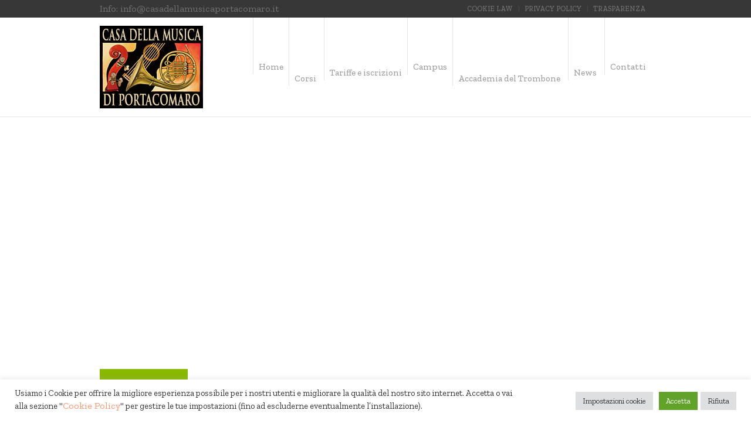

--- FILE ---
content_type: text/html; charset=UTF-8
request_url: https://www.casadellamusicaportacomaro.it/index.php/category/senza-categoria/
body_size: 60491
content:
<!DOCTYPE html>
<html lang="it-IT" prefix="og: http://ogp.me/ns#" class="cmsmasters_html">
<head>
<meta charset="UTF-8" />
<meta name="viewport" content="width=device-width, initial-scale=1, maximum-scale=1" />
<meta name="format-detection" content="telephone=no" />
<link rel="profile" href="http://gmpg.org/xfn/11" />
<link rel="pingback" href="https://www.casadellamusicaportacomaro.it/xmlrpc.php" />
<title>Senza categoria Archivi - Casa della Musica di Portacomaro</title>

<!-- This site is optimized with the Yoast SEO plugin v8.0 - https://yoast.com/wordpress/plugins/seo/ -->
<link rel="canonical" href="https://www.casadellamusicaportacomaro.it/index.php/category/senza-categoria/" />
<meta property="og:locale" content="it_IT" />
<meta property="og:type" content="object" />
<meta property="og:title" content="Senza categoria Archivi - Casa della Musica di Portacomaro" />
<meta property="og:url" content="https://www.casadellamusicaportacomaro.it/index.php/category/senza-categoria/" />
<meta property="og:site_name" content="Casa della Musica di Portacomaro" />
<meta name="twitter:card" content="summary_large_image" />
<meta name="twitter:title" content="Senza categoria Archivi - Casa della Musica di Portacomaro" />
<!-- / Yoast SEO plugin. -->

<link rel='dns-prefetch' href='//fonts.googleapis.com' />
<link rel='dns-prefetch' href='//s.w.org' />
<link rel="alternate" type="application/rss+xml" title="Casa della Musica di Portacomaro &raquo; Feed" href="https://www.casadellamusicaportacomaro.it/index.php/feed/" />
<link rel="alternate" type="application/rss+xml" title="Casa della Musica di Portacomaro &raquo; Feed dei commenti" href="https://www.casadellamusicaportacomaro.it/index.php/comments/feed/" />
<link rel="alternate" type="text/calendar" title="Casa della Musica di Portacomaro &raquo; iCal Feed" href="https://www.casadellamusicaportacomaro.it/index.php/eventi/?ical=1" />
<link rel="alternate" type="application/rss+xml" title="Casa della Musica di Portacomaro &raquo; Senza categoria Feed della categoria" href="https://www.casadellamusicaportacomaro.it/index.php/category/senza-categoria/feed/" />
		<script type="text/javascript">
			window._wpemojiSettings = {"baseUrl":"https:\/\/s.w.org\/images\/core\/emoji\/11\/72x72\/","ext":".png","svgUrl":"https:\/\/s.w.org\/images\/core\/emoji\/11\/svg\/","svgExt":".svg","source":{"concatemoji":"https:\/\/www.casadellamusicaportacomaro.it\/wp-includes\/js\/wp-emoji-release.min.js?ver=4.9.8"}};
			!function(a,b,c){function d(a,b){var c=String.fromCharCode;l.clearRect(0,0,k.width,k.height),l.fillText(c.apply(this,a),0,0);var d=k.toDataURL();l.clearRect(0,0,k.width,k.height),l.fillText(c.apply(this,b),0,0);var e=k.toDataURL();return d===e}function e(a){var b;if(!l||!l.fillText)return!1;switch(l.textBaseline="top",l.font="600 32px Arial",a){case"flag":return!(b=d([55356,56826,55356,56819],[55356,56826,8203,55356,56819]))&&(b=d([55356,57332,56128,56423,56128,56418,56128,56421,56128,56430,56128,56423,56128,56447],[55356,57332,8203,56128,56423,8203,56128,56418,8203,56128,56421,8203,56128,56430,8203,56128,56423,8203,56128,56447]),!b);case"emoji":return b=d([55358,56760,9792,65039],[55358,56760,8203,9792,65039]),!b}return!1}function f(a){var c=b.createElement("script");c.src=a,c.defer=c.type="text/javascript",b.getElementsByTagName("head")[0].appendChild(c)}var g,h,i,j,k=b.createElement("canvas"),l=k.getContext&&k.getContext("2d");for(j=Array("flag","emoji"),c.supports={everything:!0,everythingExceptFlag:!0},i=0;i<j.length;i++)c.supports[j[i]]=e(j[i]),c.supports.everything=c.supports.everything&&c.supports[j[i]],"flag"!==j[i]&&(c.supports.everythingExceptFlag=c.supports.everythingExceptFlag&&c.supports[j[i]]);c.supports.everythingExceptFlag=c.supports.everythingExceptFlag&&!c.supports.flag,c.DOMReady=!1,c.readyCallback=function(){c.DOMReady=!0},c.supports.everything||(h=function(){c.readyCallback()},b.addEventListener?(b.addEventListener("DOMContentLoaded",h,!1),a.addEventListener("load",h,!1)):(a.attachEvent("onload",h),b.attachEvent("onreadystatechange",function(){"complete"===b.readyState&&c.readyCallback()})),g=c.source||{},g.concatemoji?f(g.concatemoji):g.wpemoji&&g.twemoji&&(f(g.twemoji),f(g.wpemoji)))}(window,document,window._wpemojiSettings);
		</script>
		<style type="text/css">
img.wp-smiley,
img.emoji {
	display: inline !important;
	border: none !important;
	box-shadow: none !important;
	height: 1em !important;
	width: 1em !important;
	margin: 0 .07em !important;
	vertical-align: -0.1em !important;
	background: none !important;
	padding: 0 !important;
}
</style>
<link rel='stylesheet' id='layerslider-css'  href='https://www.casadellamusicaportacomaro.it/wp-content/plugins/LayerSlider/static/layerslider/css/layerslider.css?ver=6.7.6' type='text/css' media='all' />
<link rel='stylesheet' id='contact-form-7-css'  href='https://www.casadellamusicaportacomaro.it/wp-content/plugins/contact-form-7/includes/css/styles.css?ver=5.0.3' type='text/css' media='all' />
<link rel='stylesheet' id='cookie-law-info-css'  href='https://www.casadellamusicaportacomaro.it/wp-content/plugins/cookie-law-info/public/css/cookie-law-info-public.css?ver=2.1.2' type='text/css' media='all' />
<link rel='stylesheet' id='cookie-law-info-gdpr-css'  href='https://www.casadellamusicaportacomaro.it/wp-content/plugins/cookie-law-info/public/css/cookie-law-info-gdpr.css?ver=2.1.2' type='text/css' media='all' />
<link rel='stylesheet' id='sb_instagram_styles-css'  href='https://www.casadellamusicaportacomaro.it/wp-content/plugins/instagram-feed/css/sb-instagram.min.css?ver=1.9.1' type='text/css' media='all' />
<link rel='stylesheet' id='rs-plugin-settings-css'  href='https://www.casadellamusicaportacomaro.it/wp-content/plugins/revslider/public/assets/css/settings.css?ver=5.4.7.4' type='text/css' media='all' />
<style id='rs-plugin-settings-inline-css' type='text/css'>
#rs-demo-id {}
</style>
<link rel='stylesheet' id='solfeggio-theme-style-css'  href='https://www.casadellamusicaportacomaro.it/wp-content/themes/solfeggio/style.css?ver=1.0.0' type='text/css' media='screen, print' />
<link rel='stylesheet' id='solfeggio-style-css'  href='https://www.casadellamusicaportacomaro.it/wp-content/themes/solfeggio/theme-framework/theme-style/css/style.css?ver=1.0.0' type='text/css' media='screen, print' />
<style id='solfeggio-style-inline-css' type='text/css'>

	.header_mid .header_mid_inner .logo_wrap {
		width : 176px;
	}

	.header_mid_inner .logo .logo_retina {
		width : 305px;
		max-width : 305px;
	}


			.headline_outer {
				background-image:url(http://demo.solfeggio.cmsmasters.net/wp-content/themes/solfeggio/theme-vars/theme-style/img/heading.jpg);
				background-repeat:no-repeat;
				background-position:bottom center;
				background-attachment:scroll;
				background-size:cover;
			}
			
		.headline_aligner, 
		.cmsmasters_breadcrumbs_aligner {
			min-height:330px;
		}
		

	.header_top {
		height : 30px;
	}
	
	.header_mid {
		height : 170px;
	}
	
	.header_bot {
		height : 76px;
	}
	
	#page.cmsmasters_heading_after_header #middle, 
	#page.cmsmasters_heading_under_header #middle .headline .headline_outer {
		padding-top : 170px;
	}
	
	#page.cmsmasters_heading_after_header.enable_header_top #middle, 
	#page.cmsmasters_heading_under_header.enable_header_top #middle .headline .headline_outer {
		padding-top : 200px;
	}
	
	#page.cmsmasters_heading_after_header.enable_header_bottom #middle, 
	#page.cmsmasters_heading_under_header.enable_header_bottom #middle .headline .headline_outer {
		padding-top : 246px;
	}
	
	#page.cmsmasters_heading_after_header.enable_header_top.enable_header_bottom #middle, 
	#page.cmsmasters_heading_under_header.enable_header_top.enable_header_bottom #middle .headline .headline_outer {
		padding-top : 276px;
	}
	
	.mid_nav > li:nth-child(3n) {
		height : 63.53%;
	}
	
	.mid_nav > li:nth-child(3n+1) {
		height : 57.65%;
	}
	
	.mid_nav > li:nth-child(3n+2) {
		height : 69.41%;
	}
	
	.mid_nav > li:nth-child(3n):hover {
		height : 66.47%;
	}
	
	.mid_nav > li:nth-child(3n+1):hover {
		height : 60.59%;
	}
	
	.mid_nav > li:nth-child(3n+2):hover {
		height : 72.35%;
	}
	
	.header_mid_scroll .mid_nav > li:nth-child(3n),
	.header_mid_scroll .mid_nav > li:nth-child(3n+1),
	.header_mid_scroll .mid_nav > li:nth-child(3n+2) {
		height : 61.47%;
	}
	
	@media only screen and (max-width: 1024px) {
		.header_top,
		.header_mid,
		.header_bot {
			height : auto;
		}
		
		.header_mid .header_mid_inner > div {
			height : 170px;
		}
		
		.header_bot .header_bot_inner > div {
			height : 76px;
		}
		
		#page.cmsmasters_heading_after_header #middle, 
		#page.cmsmasters_heading_under_header #middle .headline .headline_outer, 
		#page.cmsmasters_heading_after_header.enable_header_top #middle, 
		#page.cmsmasters_heading_under_header.enable_header_top #middle .headline .headline_outer, 
		#page.cmsmasters_heading_after_header.enable_header_bottom #middle, 
		#page.cmsmasters_heading_under_header.enable_header_bottom #middle .headline .headline_outer, 
		#page.cmsmasters_heading_after_header.enable_header_top.enable_header_bottom #middle, 
		#page.cmsmasters_heading_under_header.enable_header_top.enable_header_bottom #middle .headline .headline_outer {
			padding-top : 0 !important;
		}
	}
	
	@media only screen and (max-width: 768px) {
		.header_mid .header_mid_inner > div, 
		.header_bot .header_bot_inner > div {
			height:auto;
		}
	}

</style>
<link rel='stylesheet' id='solfeggio-adaptive-css'  href='https://www.casadellamusicaportacomaro.it/wp-content/themes/solfeggio/theme-framework/theme-style/css/adaptive.css?ver=1.0.0' type='text/css' media='screen, print' />
<link rel='stylesheet' id='solfeggio-retina-css'  href='https://www.casadellamusicaportacomaro.it/wp-content/themes/solfeggio/theme-framework/theme-style/css/retina.css?ver=1.0.0' type='text/css' media='screen' />
<link rel='stylesheet' id='solfeggio-icons-css'  href='https://www.casadellamusicaportacomaro.it/wp-content/themes/solfeggio/css/fontello.css?ver=1.0.0' type='text/css' media='screen' />
<link rel='stylesheet' id='solfeggio-icons-custom-css'  href='https://www.casadellamusicaportacomaro.it/wp-content/themes/solfeggio/theme-vars/theme-style/css/fontello-custom.css?ver=1.0.0' type='text/css' media='screen' />
<link rel='stylesheet' id='animate-css'  href='https://www.casadellamusicaportacomaro.it/wp-content/themes/solfeggio/css/animate.css?ver=1.0.0' type='text/css' media='screen' />
<link rel='stylesheet' id='ilightbox-css'  href='https://www.casadellamusicaportacomaro.it/wp-content/themes/solfeggio/css/ilightbox.css?ver=2.2.0' type='text/css' media='screen' />
<link rel='stylesheet' id='ilightbox-skin-dark-css'  href='https://www.casadellamusicaportacomaro.it/wp-content/themes/solfeggio/css/ilightbox-skins/dark-skin.css?ver=2.2.0' type='text/css' media='screen' />
<link rel='stylesheet' id='solfeggio-fonts-schemes-css'  href='https://www.casadellamusicaportacomaro.it/wp-content/uploads/cmsmasters_styles/solfeggio.css?ver=1.0.0' type='text/css' media='screen' />
<link rel='stylesheet' id='google-fonts-css'  href='//fonts.googleapis.com/css?family=Source+Sans+Pro%3A300%2C300italic%2C400%2C400italic%2C700%2C700italic%2C900%2C900italic%7CZilla+Slab%3A400%2C400i%2C500%2C500i%2C600%2C600i%2C700%2C700i&#038;ver=4.9.8' type='text/css' media='all' />
<link rel='stylesheet' id='solfeggio-theme-vars-style-css'  href='https://www.casadellamusicaportacomaro.it/wp-content/themes/solfeggio/theme-vars/theme-style/css/vars-style.css?ver=1.0.0' type='text/css' media='screen, print' />
<link rel='stylesheet' id='solfeggio-tribe-events-style-css'  href='https://www.casadellamusicaportacomaro.it/wp-content/themes/solfeggio/tribe-events/cmsmasters-framework/theme-style/css/plugin-style.css?ver=1.0.0' type='text/css' media='screen' />
<link rel='stylesheet' id='solfeggio-tribe-events-adaptive-css'  href='https://www.casadellamusicaportacomaro.it/wp-content/themes/solfeggio/tribe-events/cmsmasters-framework/theme-style/css/plugin-adaptive.css?ver=1.0.0' type='text/css' media='screen' />
<link rel='stylesheet' id='solfeggio-child-style-css'  href='https://www.casadellamusicaportacomaro.it/wp-content/themes/solfeggio-child/style.css?ver=1.0.0' type='text/css' media='screen, print' />
<script type='text/javascript'>
/* <![CDATA[ */
var LS_Meta = {"v":"6.7.6"};
/* ]]> */
</script>
<script type='text/javascript' src='https://www.casadellamusicaportacomaro.it/wp-content/plugins/LayerSlider/static/layerslider/js/greensock.js?ver=1.19.0'></script>
<script type='text/javascript' src='https://www.casadellamusicaportacomaro.it/wp-includes/js/jquery/jquery.js?ver=1.12.4'></script>
<script type='text/javascript' src='https://www.casadellamusicaportacomaro.it/wp-includes/js/jquery/jquery-migrate.min.js?ver=1.4.1'></script>
<script type='text/javascript' src='https://www.casadellamusicaportacomaro.it/wp-content/plugins/LayerSlider/static/layerslider/js/layerslider.kreaturamedia.jquery.js?ver=6.7.6'></script>
<script type='text/javascript' src='https://www.casadellamusicaportacomaro.it/wp-content/plugins/LayerSlider/static/layerslider/js/layerslider.transitions.js?ver=6.7.6'></script>
<script type='text/javascript'>
/* <![CDATA[ */
var Cli_Data = {"nn_cookie_ids":[],"cookielist":[],"non_necessary_cookies":[],"ccpaEnabled":"","ccpaRegionBased":"","ccpaBarEnabled":"","strictlyEnabled":["necessary","obligatoire"],"ccpaType":"gdpr","js_blocking":"1","custom_integration":"","triggerDomRefresh":"","secure_cookies":""};
var cli_cookiebar_settings = {"animate_speed_hide":"500","animate_speed_show":"500","background":"#FFF","border":"#b1a6a6c2","border_on":"","button_1_button_colour":"#61a229","button_1_button_hover":"#4e8221","button_1_link_colour":"#fff","button_1_as_button":"1","button_1_new_win":"","button_2_button_colour":"#333","button_2_button_hover":"#292929","button_2_link_colour":"#444","button_2_as_button":"","button_2_hidebar":"","button_3_button_colour":"#dedfe0","button_3_button_hover":"#b2b2b3","button_3_link_colour":"#333333","button_3_as_button":"1","button_3_new_win":"","button_4_button_colour":"#dedfe0","button_4_button_hover":"#b2b2b3","button_4_link_colour":"#333333","button_4_as_button":"1","button_7_button_colour":"#61a229","button_7_button_hover":"#4e8221","button_7_link_colour":"#fff","button_7_as_button":"1","button_7_new_win":"","font_family":"inherit","header_fix":"","notify_animate_hide":"1","notify_animate_show":"","notify_div_id":"#cookie-law-info-bar","notify_position_horizontal":"right","notify_position_vertical":"bottom","scroll_close":"","scroll_close_reload":"","accept_close_reload":"","reject_close_reload":"","showagain_tab":"","showagain_background":"#fff","showagain_border":"#000","showagain_div_id":"#cookie-law-info-again","showagain_x_position":"100px","text":"#333333","show_once_yn":"","show_once":"10000","logging_on":"","as_popup":"","popup_overlay":"1","bar_heading_text":"","cookie_bar_as":"banner","popup_showagain_position":"bottom-right","widget_position":"left"};
var log_object = {"ajax_url":"https:\/\/www.casadellamusicaportacomaro.it\/wp-admin\/admin-ajax.php"};
/* ]]> */
</script>
<script type='text/javascript' src='https://www.casadellamusicaportacomaro.it/wp-content/plugins/cookie-law-info/public/js/cookie-law-info-public.js?ver=2.1.2'></script>
<script type='text/javascript' src='https://www.casadellamusicaportacomaro.it/wp-content/plugins/revslider/public/assets/js/jquery.themepunch.tools.min.js?ver=5.4.7.4'></script>
<script type='text/javascript' src='https://www.casadellamusicaportacomaro.it/wp-content/plugins/revslider/public/assets/js/jquery.themepunch.revolution.min.js?ver=5.4.7.4'></script>
<script type='text/javascript' src='https://www.casadellamusicaportacomaro.it/wp-content/themes/solfeggio/js/debounced-resize.min.js?ver=1.0.0'></script>
<script type='text/javascript' src='https://www.casadellamusicaportacomaro.it/wp-content/themes/solfeggio/js/modernizr.min.js?ver=1.0.0'></script>
<script type='text/javascript' src='https://www.casadellamusicaportacomaro.it/wp-content/themes/solfeggio/js/respond.min.js?ver=1.0.0'></script>
<script type='text/javascript' src='https://www.casadellamusicaportacomaro.it/wp-content/themes/solfeggio/js/jquery.iLightBox.min.js?ver=2.2.0'></script>
<meta name="generator" content="Powered by LayerSlider 6.7.6 - Multi-Purpose, Responsive, Parallax, Mobile-Friendly Slider Plugin for WordPress." />
<!-- LayerSlider updates and docs at: https://layerslider.kreaturamedia.com -->
<link rel='https://api.w.org/' href='https://www.casadellamusicaportacomaro.it/index.php/wp-json/' />
<link rel="EditURI" type="application/rsd+xml" title="RSD" href="https://www.casadellamusicaportacomaro.it/xmlrpc.php?rsd" />
<link rel="wlwmanifest" type="application/wlwmanifest+xml" href="https://www.casadellamusicaportacomaro.it/wp-includes/wlwmanifest.xml" /> 
<meta name="generator" content="WordPress 4.9.8" />
<script type="text/javascript"> 

/**  all layers have to be in this global array - in further process each map will have something like vectorM[map_ol3js_n][layer_n] */
var vectorM = [[]];


/** put translations from PHP/mo to JavaScript */
var translations = [];

/** global GET-Parameters */
var HTTP_GET_VARS = [];

</script><!-- OSM plugin V6.0.3: did not add geo meta tags. --> 
<meta name="tec-api-version" content="v1"><meta name="tec-api-origin" content="https://www.casadellamusicaportacomaro.it"><link rel="https://theeventscalendar.com/" href="https://www.casadellamusicaportacomaro.it/index.php/wp-json/tribe/events/v1/" /><meta name="generator" content="Powered by Slider Revolution 5.4.7.4 - responsive, Mobile-Friendly Slider Plugin for WordPress with comfortable drag and drop interface." />
<link rel="icon" href="https://www.casadellamusicaportacomaro.it/wp-content/uploads/2018/08/cropped-Logo-512x512-32x32.png" sizes="32x32" />
<link rel="icon" href="https://www.casadellamusicaportacomaro.it/wp-content/uploads/2018/08/cropped-Logo-512x512-192x192.png" sizes="192x192" />
<link rel="apple-touch-icon-precomposed" href="https://www.casadellamusicaportacomaro.it/wp-content/uploads/2018/08/cropped-Logo-512x512-180x180.png" />
<meta name="msapplication-TileImage" content="https://www.casadellamusicaportacomaro.it/wp-content/uploads/2018/08/cropped-Logo-512x512-270x270.png" />
<script type="text/javascript">function setREVStartSize(e){									
						try{ e.c=jQuery(e.c);var i=jQuery(window).width(),t=9999,r=0,n=0,l=0,f=0,s=0,h=0;
							if(e.responsiveLevels&&(jQuery.each(e.responsiveLevels,function(e,f){f>i&&(t=r=f,l=e),i>f&&f>r&&(r=f,n=e)}),t>r&&(l=n)),f=e.gridheight[l]||e.gridheight[0]||e.gridheight,s=e.gridwidth[l]||e.gridwidth[0]||e.gridwidth,h=i/s,h=h>1?1:h,f=Math.round(h*f),"fullscreen"==e.sliderLayout){var u=(e.c.width(),jQuery(window).height());if(void 0!=e.fullScreenOffsetContainer){var c=e.fullScreenOffsetContainer.split(",");if (c) jQuery.each(c,function(e,i){u=jQuery(i).length>0?u-jQuery(i).outerHeight(!0):u}),e.fullScreenOffset.split("%").length>1&&void 0!=e.fullScreenOffset&&e.fullScreenOffset.length>0?u-=jQuery(window).height()*parseInt(e.fullScreenOffset,0)/100:void 0!=e.fullScreenOffset&&e.fullScreenOffset.length>0&&(u-=parseInt(e.fullScreenOffset,0))}f=u}else void 0!=e.minHeight&&f<e.minHeight&&(f=e.minHeight);e.c.closest(".rev_slider_wrapper").css({height:f})					
						}catch(d){console.log("Failure at Presize of Slider:"+d)}						
					};</script>
		<style type="text/css" id="wp-custom-css">
			.comment-respond {
    display: none;
}		</style>
	</head>
<body class="archive category category-senza-categoria category-1 tribe-no-js">


<!--  Start Page  -->
<div id="page" class="chrome_only cmsmasters_liquid fixed_header enable_header_top cmsmasters_heading_after_header hfeed site">

<!--  Start Main  -->
<div id="main">

<!--  Start Header  -->
<header id="header">
	<div class="header_top" data-height="30"><div class="header_top_outer"><div class="header_top_inner"><div class="top_nav_wrap"><a class="responsive_top_nav cmsmasters_theme_icon_resp_nav" href="javascript:void(0)"><span></span></a><nav><div class="menu-top-line-navigation-container"><ul id="top_line_nav" class="top_line_nav"><li id="menu-item-14515" class="menu-item menu-item-type-post_type menu-item-object-page menu-item-14515"><a href="https://www.casadellamusicaportacomaro.it/index.php/cookie-law/"><span class="nav_item_wrap">Cookie Law</span></a></li>
<li id="menu-item-14516" class="menu-item menu-item-type-post_type menu-item-object-page menu-item-14516"><a href="https://www.casadellamusicaportacomaro.it/index.php/privacy-policy-2/"><span class="nav_item_wrap">Privacy Policy</span></a></li>
<li id="menu-item-14957" class="menu-item menu-item-type-post_type menu-item-object-page menu-item-14957"><a href="https://www.casadellamusicaportacomaro.it/index.php/trasparenza/"><span class="nav_item_wrap">Trasparenza</span></a></li>
</ul></div></nav></div><div class="header_top_meta"><div class="meta_wrap">Info: <a href="mailto:info@casadellamusicaportacomaro.it">info@casadellamusicaportacomaro.it</a></div></div></div></div><div class="header_top_but closed"><span class="cmsmasters_theme_icon_slide_bottom"></span></div></div><div class="header_mid" data-height="170"><div class="header_mid_outer"><div class="header_mid_inner"><div class="logo_wrap"><a href="https://www.casadellamusicaportacomaro.it/" title="Casa della Musica di Portacomaro" class="logo">
	<img src="https://www.casadellamusicaportacomaro.it/wp-content/uploads/2018/08/Logo-176.jpg" alt="Casa della Musica di Portacomaro" /><img class="logo_retina" src="https://www.casadellamusicaportacomaro.it/wp-content/uploads/2018/08/Logo-610.jpg" alt="Casa della Musica di Portacomaro" width="305" height="244" /></a>
</div><div class="mid_search_resp_btn_wrap"><div class="resp_mid_nav_wrap"><div class="resp_mid_nav_outer"><a class="responsive_nav resp_mid_nav cmsmasters_theme_icon_resp_nav" href="javascript:void(0)"><span></span></a></div></div></div><!--  Start Navigation  --><div class="mid_nav_wrap"><nav><div class="menu-main-menu-container"><ul id="navigation" class="mid_nav navigation"><li id="menu-item-14059" class="menu-item menu-item-type-post_type menu-item-object-page menu-item-home menu-item-14059 menu-item-depth-0"><a href="https://www.casadellamusicaportacomaro.it/"><span class="nav_item_wrap"><span class="nav_title">Home</span></span></a></li>
<li id="menu-item-14255" class="menu-item menu-item-type-post_type menu-item-object-page menu-item-has-children menu-item-14255 menu-item-depth-0"><a href="https://www.casadellamusicaportacomaro.it/index.php/corsi-2/"><span class="nav_item_wrap"><span class="nav_title">Corsi</span></span></a>
<ul class="sub-menu">
	<li id="menu-item-15078" class="menu-item menu-item-type-post_type menu-item-object-page menu-item-15078 menu-item-depth-1"><a href="https://www.casadellamusicaportacomaro.it/index.php/corsi-2/"><span class="nav_item_wrap"><span class="nav_title">Corsi individuali</span></span></a>	</li>
	<li id="menu-item-15644" class="menu-item menu-item-type-post_type menu-item-object-page menu-item-15644 menu-item-depth-1"><a href="https://www.casadellamusicaportacomaro.it/index.php/attivita-dinsieme-2/"><span class="nav_item_wrap"><span class="nav_title">Attività d&#8217;insieme</span></span></a>	</li>
	<li id="menu-item-14289" class="menu-item menu-item-type-post_type menu-item-object-page menu-item-14289 menu-item-depth-1"><a href="https://www.casadellamusicaportacomaro.it/index.php/insegnanti/"><span class="nav_item_wrap"><span class="nav_title">Insegnanti</span></span></a>	</li>
</ul>
</li>
<li id="menu-item-15504" class="menu-item menu-item-type-post_type menu-item-object-page menu-item-15504 menu-item-depth-0"><a href="https://www.casadellamusicaportacomaro.it/index.php/tariffe-e-iscrizioni/"><span class="nav_item_wrap"><span class="nav_title">Tariffe e iscrizioni</span></span></a></li>
<li id="menu-item-15151" class="menu-item menu-item-type-post_type menu-item-object-page menu-item-15151 menu-item-depth-0"><a href="https://www.casadellamusicaportacomaro.it/index.php/campus-musicale-estivo/"><span class="nav_item_wrap"><span class="nav_title">Campus</span></span></a></li>
<li id="menu-item-14620" class="menu-item menu-item-type-custom menu-item-object-custom menu-item-has-children menu-item-14620 menu-item-depth-0"><a href="http://www.casadellamusicaportacomaro.it/index.php/class/accademia-europea-del-trombone/"><span class="nav_item_wrap"><span class="nav_title">Accademia del Trombone</span></span></a>
<ul class="sub-menu">
	<li id="menu-item-15359" class="menu-item menu-item-type-post_type menu-item-object-page menu-item-has-children menu-item-15359 menu-item-depth-1"><a href="https://www.casadellamusicaportacomaro.it/index.php/trombone-festival-programma/"><span class="nav_item_wrap"><span class="nav_title">Festival</span></span></a>
	<ul class="sub-menu">
		<li id="menu-item-15360" class="menu-item menu-item-type-post_type menu-item-object-page menu-item-15360 menu-item-depth-subitem"><a href="https://www.casadellamusicaportacomaro.it/index.php/trombone-festival-programma/"><span class="nav_item_wrap"><span class="nav_title">Programma</span></span></a>		</li>
		<li id="menu-item-15366" class="menu-item menu-item-type-post_type menu-item-object-page menu-item-15366 menu-item-depth-subitem"><a href="https://www.casadellamusicaportacomaro.it/index.php/trombone-festival-artisti/"><span class="nav_item_wrap"><span class="nav_title">Artisti</span></span></a>		</li>
		<li id="menu-item-15340" class="menu-item menu-item-type-post_type menu-item-object-page menu-item-15340 menu-item-depth-subitem"><a href="https://www.casadellamusicaportacomaro.it/index.php/trombone-festival/"><span class="nav_item_wrap"><span class="nav_title">Iscrizioni</span></span></a>		</li>
	</ul>
	</li>
</ul>
</li>
<li id="menu-item-14537" class="menu-item menu-item-type-post_type menu-item-object-page menu-item-has-children menu-item-14537 menu-item-depth-0"><a href="https://www.casadellamusicaportacomaro.it/index.php/news/"><span class="nav_item_wrap"><span class="nav_title">News</span></span></a>
<ul class="sub-menu">
	<li id="menu-item-15079" class="menu-item menu-item-type-post_type menu-item-object-page menu-item-15079 menu-item-depth-1"><a href="https://www.casadellamusicaportacomaro.it/index.php/news/"><span class="nav_item_wrap"><span class="nav_title">News</span></span></a>	</li>
	<li id="menu-item-14019" class="menu-item menu-item-type-custom menu-item-object-custom menu-item-14019 menu-item-depth-1"><a href="http://www.casadellamusicaportacomaro.it/index.php/eventi"><span class="nav_item_wrap"><span class="nav_title">Eventi</span></span></a>	</li>
</ul>
</li>
<li id="menu-item-14390" class="menu-item menu-item-type-post_type menu-item-object-page menu-item-14390 menu-item-depth-0"><a href="https://www.casadellamusicaportacomaro.it/index.php/contatti/"><span class="nav_item_wrap"><span class="nav_title">Contatti</span></span></a></li>
</ul></div></nav></div><!--  Finish Navigation  --></div></div></div></header>
<!--  Finish Header  -->


<!--  Start Middle  -->
<div id="middle">
<div class="headline cmsmasters_color_scheme_first">
				<div class="headline_outer">
					<div class="headline_color"></div><div class="headline_inner align_center">
					<div class="headline_aligner"></div><div class="headline_aligner_wrap"><div class="headline_text"><h1 class="entry-title">Categoria: Senza categoria</h1></div><div class="cmsmasters_breadcrumbs"><div class="cmsmasters_breadcrumbs_aligner"></div><div class="cmsmasters_breadcrumbs_inner"><a href="https://www.casadellamusicaportacomaro.it/" class="cms_home">Home</a>
	<span class="breadcrumbs_sep"> / </span>
	<span>Senza categoria</span></div></div></div></div></div>
			</div><div class="middle_inner">
<div class="content_wrap fullwidth">

<!-- Start Content  -->
<div class="middle_content entry"><div class="cmsmasters_archive">
<article id="post-15877" class="cmsmasters_archive_type post-15877 post type-post status-publish format-image hentry category-senza-categoria post_format-post-format-image">
		<div class="cmsmasters_archive_item_cont_wrap">
		<div class="cmsmasters_archive_item_type"><span>Articolo</span></div><footer class="cmsmasters_archive_item_info entry-meta"><span class="cmsmasters_archive_item_date_wrap"><abbr class="published cmsmasters_archive_item_date" title="29 aprile 2025">29 aprile 2025</abbr><abbr class="dn date updated" title="29 aprile 2025">29 aprile 2025</abbr></span><span class="cmsmasters_archive_item_user_name">by <a href="https://www.casadellamusicaportacomaro.it/index.php/author/marco/" rel="author" title="Posts by Marco Scassa">Marco Scassa</a></span><span class="cmsmasters_archive_item_category">in <a href="https://www.casadellamusicaportacomaro.it/index.php/category/senza-categoria/" class="cmsmasters_cat_color cmsmasters_cat_1" rel="category tag">Senza categoria</a></span></footer>			<header class="cmsmasters_archive_item_header entry-header">
				<h2 class="cmsmasters_archive_item_title entry-title">
					<a href="https://www.casadellamusicaportacomaro.it/index.php/2025/04/29/omaggio-a-papa-francesco/">
						Omaggio a Papa Francesco					</a>
				</h2>
			</header>
			<div class="cmsmasters_archive_item_content entry-content">
<p>Sabato 26 aprile 2025 l&#8217;Ensemble dell&#8217;Accademia Europea del Trombone diretto da Vincent Lepape, con la partecipazione di Peter Steiner, ha omaggiato Papa Francesco davanti alla...</p>
</div>
<a class="button cmsmasters_archive_read_more" href="https://www.casadellamusicaportacomaro.it/index.php/2025/04/29/omaggio-a-papa-francesco/">Read More</a>	</div>
</article><article id="post-15828" class="cmsmasters_archive_type post-15828 post type-post status-publish format-standard has-post-thumbnail hentry category-news category-senza-categoria">
	<div class="cmsmasters_archive_item_img_wrap"><figure class="cmsmasters_img_wrap"><a href="https://www.casadellamusicaportacomaro.it/index.php/2024/12/31/15828/" title="Promo &#8211; 18-19 gennaio Masterclass con Fabrice Millischer e Vincent Lepape" class="cmsmasters_img_link"><img width="179" height="195" src="https://www.casadellamusicaportacomaro.it/wp-content/uploads/2024/12/Millischer.jpeg" class=" wp-post-image" alt="Promo &#8211; 18-19 gennaio Masterclass con Fabrice Millischer e Vincent Lepape" title="Promo &#8211; 18-19 gennaio Masterclass con Fabrice Millischer e Vincent Lepape" /></a></figure><div class="cmsmasters_archive_item_type"><span>Articolo</span></div></div>	<div class="cmsmasters_archive_item_cont_wrap">
		<footer class="cmsmasters_archive_item_info entry-meta"><span class="cmsmasters_archive_item_date_wrap"><abbr class="published cmsmasters_archive_item_date" title="31 dicembre 2024">31 dicembre 2024</abbr><abbr class="dn date updated" title="31 dicembre 2024">31 dicembre 2024</abbr></span><span class="cmsmasters_archive_item_user_name">by <a href="https://www.casadellamusicaportacomaro.it/index.php/author/marco/" rel="author" title="Posts by Marco Scassa">Marco Scassa</a></span><span class="cmsmasters_archive_item_category">in <a href="https://www.casadellamusicaportacomaro.it/index.php/category/news/" class="cmsmasters_cat_color cmsmasters_cat_81" rel="category tag">Notizie</a>, <a href="https://www.casadellamusicaportacomaro.it/index.php/category/senza-categoria/" class="cmsmasters_cat_color cmsmasters_cat_1" rel="category tag">Senza categoria</a></span></footer>			<header class="cmsmasters_archive_item_header entry-header">
				<h2 class="cmsmasters_archive_item_title entry-title">
					<a href="https://www.casadellamusicaportacomaro.it/index.php/2024/12/31/15828/">
						Promo &#8211; 18-19 gennaio Masterclass con Fabrice Millischer e Vincent Lepape					</a>
				</h2>
			</header>
			<div class="cmsmasters_archive_item_content entry-content">
<p>INIZIAMO BENE IL 2025 PROMO 18-19 gennaio Masterclass con Fabrice Millischer e Vincent Lepape grazie al sostegno di Buffet Crampon-Courtois quota scontata a 120 €...</p>
</div>
<a class="button cmsmasters_archive_read_more" href="https://www.casadellamusicaportacomaro.it/index.php/2024/12/31/15828/">Read More</a>	</div>
</article><article id="post-15153" class="cmsmasters_archive_type post-15153 post type-post status-publish format-standard has-post-thumbnail hentry category-avvisi category-news category-senza-categoria">
	<div class="cmsmasters_archive_item_img_wrap"><figure class="cmsmasters_img_wrap"><a href="https://www.casadellamusicaportacomaro.it/index.php/2022/05/27/concerto-orchestra-della-casa-della-musica/" title="Concerto Orchestra della Casa della musica" class="cmsmasters_img_link"><img width="270" height="290" src="https://www.casadellamusicaportacomaro.it/wp-content/uploads/2022/05/IMG_4520-270x290.jpeg" class=" wp-post-image" alt="Concerto Orchestra della Casa della musica" title="Concerto Orchestra della Casa della musica" /></a></figure><div class="cmsmasters_archive_item_type"><span>Articolo</span></div></div>	<div class="cmsmasters_archive_item_cont_wrap">
		<footer class="cmsmasters_archive_item_info entry-meta"><span class="cmsmasters_archive_item_date_wrap"><abbr class="published cmsmasters_archive_item_date" title="27 maggio 2022">27 maggio 2022</abbr><abbr class="dn date updated" title="27 maggio 2022">27 maggio 2022</abbr></span><span class="cmsmasters_archive_item_user_name">by <a href="https://www.casadellamusicaportacomaro.it/index.php/author/matteo_ravizza/" rel="author" title="Posts by Direzione">Direzione</a></span><span class="cmsmasters_archive_item_category">in <a href="https://www.casadellamusicaportacomaro.it/index.php/category/avvisi/" class="cmsmasters_cat_color cmsmasters_cat_82" rel="category tag">Avvisi</a>, <a href="https://www.casadellamusicaportacomaro.it/index.php/category/news/" class="cmsmasters_cat_color cmsmasters_cat_81" rel="category tag">Notizie</a>, <a href="https://www.casadellamusicaportacomaro.it/index.php/category/senza-categoria/" class="cmsmasters_cat_color cmsmasters_cat_1" rel="category tag">Senza categoria</a></span></footer>			<header class="cmsmasters_archive_item_header entry-header">
				<h2 class="cmsmasters_archive_item_title entry-title">
					<a href="https://www.casadellamusicaportacomaro.it/index.php/2022/05/27/concerto-orchestra-della-casa-della-musica/">
						Concerto Orchestra della Casa della musica					</a>
				</h2>
			</header>
			<div class="cmsmasters_archive_item_content entry-content">
<p>La Casa della Musica di Portacomaro conclude l’anno scolastico con l’esordio dell’”Orchestra della Casa della Musica” domenica 29 maggio alle ore 11, al Palatenda sul...</p>
</div>
<a class="button cmsmasters_archive_read_more" href="https://www.casadellamusicaportacomaro.it/index.php/2022/05/27/concerto-orchestra-della-casa-della-musica/">Read More</a>	</div>
</article><article id="post-14951" class="cmsmasters_archive_type post-14951 post type-post status-publish format-standard has-post-thumbnail hentry category-senza-categoria">
	<div class="cmsmasters_archive_item_img_wrap"><figure class="cmsmasters_img_wrap"><a href="https://www.casadellamusicaportacomaro.it/index.php/2020/03/06/sospensione-attivita-2/" title="Sospensione attività" class="cmsmasters_img_link"><img width="270" height="290" src="https://www.casadellamusicaportacomaro.it/wp-content/uploads/2018/08/Logo-610-270x290.jpg" class=" wp-post-image" alt="Sospensione attività" title="Sospensione attività" /></a></figure><div class="cmsmasters_archive_item_type"><span>Articolo</span></div></div>	<div class="cmsmasters_archive_item_cont_wrap">
		<footer class="cmsmasters_archive_item_info entry-meta"><span class="cmsmasters_archive_item_date_wrap"><abbr class="published cmsmasters_archive_item_date" title="6 marzo 2020">6 marzo 2020</abbr><abbr class="dn date updated" title="6 marzo 2020">6 marzo 2020</abbr></span><span class="cmsmasters_archive_item_user_name">by <a href="https://www.casadellamusicaportacomaro.it/index.php/author/matteo_ravizza/" rel="author" title="Posts by Direzione">Direzione</a></span><span class="cmsmasters_archive_item_category">in <a href="https://www.casadellamusicaportacomaro.it/index.php/category/senza-categoria/" class="cmsmasters_cat_color cmsmasters_cat_1" rel="category tag">Senza categoria</a></span></footer>			<header class="cmsmasters_archive_item_header entry-header">
				<h2 class="cmsmasters_archive_item_title entry-title">
					<a href="https://www.casadellamusicaportacomaro.it/index.php/2020/03/06/sospensione-attivita-2/">
						Sospensione attività					</a>
				</h2>
			</header>
			<div class="cmsmasters_archive_item_content entry-content">
<p>A seguito del decreto DPCM 4 marzo 2020 del Consiglio dei Ministri, al fine di contrastare e contenere il diffondersi del virus COVID-19, tutte le attività didattiche...</p>
</div>
<a class="button cmsmasters_archive_read_more" href="https://www.casadellamusicaportacomaro.it/index.php/2020/03/06/sospensione-attivita-2/">Read More</a>	</div>
</article><div class="cmsmasters_wrap_pagination"></div></div>
</div>
<!--  Finish Content  -->



		</div>
	</div>
</div>
<!--  Finish Middle  -->
	<!--  Start Bottom  -->
	<div id="bottom" class="cmsmasters_color_scheme_footer">
		<div class="bottom_bg">
			<div class="bottom_outer">
				<div class="bottom_inner sidebar_layout_14141414">
	<aside id="text-2" class="widget widget_text">			<div class="textwidget"><p><img class="wp-image-14142 alignnone" src="http://www.casadellamusicaportacomaro.it/wp-content/uploads/2018/08/Logo-610.jpg" alt="" width="122" height="98" /></p>
<h6>SP37, 48<br />
14037 &#8211; Portacomaro (AT)</h6>
<h6>info@casadellamusicaportacomaro.it</h6>
<p><a href="http://solfeggio.cmsmasters.net/contacts/">Dove siamo</a><br />
<a href="http://www.casadellamusicaportacomaro.it/index.php/privacy-policy-2/">Privacy Policy</a></p>
</div>
		</aside><aside id="text-3" class="widget widget_text"><h3 class="widgettitle">LINK RAPIDI</h3>			<div class="textwidget"><p><a href="http://www.casadellamusicaportacomaro.it/wordpress/">La nostra scuola</a><br />
<a href="http://www.casadellamusicaportacomaro.it/wordpress/index.php/corsi-2/">Corsi</a><br />
<a href="http://www.casadellamusicaportacomaro.it/wordpress/index.php/eventi/">Eventi</a><br />
<a href="http://www.casadellamusicaportacomaro.it/wordpress/index.php/news/">News</a><br />
<a href="http://www.casadellamusicaportacomaro.it/wordpress/index.php/contatti/">Contatti</a></p>
</div>
		</aside><aside id="text-5" class="widget widget_text"><h3 class="widgettitle">Social</h3>			<div class="textwidget"><p><div id="cmsmasters_icon_7aiunewri8" class="cmsmasters_icon_wrap"><a href="https://it-it.facebook.com/musicaportacomaro/"><span class="cmsmasters_simple_icon cmsmasters-icon-facebook"></span><span class="cmsmasters_simple_icon_title"></span></a></div>
<div id="cmsmasters_icon_px2hr96dnu" class="cmsmasters_icon_wrap"><a href="#"><span class="cmsmasters_simple_icon cmsmasters-icon-twitter"></span><span class="cmsmasters_simple_icon_title"></span></a></div>
<div id="cmsmasters_icon_fw6jpdd1bv" class="cmsmasters_icon_wrap"><a href="#"><span class="cmsmasters_simple_icon cmsmasters-icon-youtube"></span><span class="cmsmasters_simple_icon_title"></span></a></div>
<div id="cmsmasters_icon_idgx03y46d" class="cmsmasters_icon_wrap"><a href="#"><span class="cmsmasters_simple_icon cmsmasters-icon-linkedin"></span><span class="cmsmasters_simple_icon_title"></span></a></div>
<div id="cmsmasters_icon_qqvry641e" class="cmsmasters_icon_wrap"><a href="#"><span class="cmsmasters_simple_icon cmsmasters-icon-instagram"></span><span class="cmsmasters_simple_icon_title"></span></a></div>
</p>
</div>
		</aside><aside id="search-3" class="widget widget_search"><div class="search_bar_wrap">
		<form method="get" action="https://www.casadellamusicaportacomaro.it/">
			<p class="search_field">
				<input name="s" placeholder="Search" value="" type="search" />
			</p>
			<p class="search_button">
				<button type="submit" class="cmsmasters_theme_icon_search"></button>
			</p>
		</form>
	</div></aside>				</div>
			</div>
		</div>
	</div>
	<!--  Finish Bottom  -->
	<a href="javascript:void(0)" id="slide_top" class="cmsmasters_theme_icon_slide_top"><span></span></a>
</div>
<!--  Finish Main  -->

<!--  Start Footer  -->
<footer id="footer">
	<div class="footer cmsmasters_color_scheme_footer cmsmasters_footer_small">
	<div class="footer_inner">
				<div class="footer_copyright copyright">
			Casa della Musica di Portacomaro © 2018 | All Rights Reserved		</div>
	</div>
</div></footer>
<!--  Finish Footer  -->

</div>
<span class="cmsmasters_responsive_width"></span>
<!--  Finish Page  -->

<!--googleoff: all--><div id="cookie-law-info-bar"><span><div class="cli-bar-container cli-style-v2"><div class="cli-bar-message">Usiamo i Cookie per offrire la migliore esperienza possibile per i nostri utenti e migliorare la qualità del nostro sito internet. Accetta o vai alla sezione "<a href="https://www.casadellamusicaportacomaro.it/index.php/cookie-law/">Cookie Policy</a>" per gestire le tue impostazioni (fino ad escluderne eventualmente l’installazione).</div><div class="cli-bar-btn_container"><a role='button' class="medium cli-plugin-button cli-plugin-main-button cli_settings_button" style="margin:0px 5px 0px 0px">Impostazioni cookie</a><a id="wt-cli-accept-all-btn" role='button' class="wt-cli-element medium cli-plugin-button wt-cli-accept-all-btn cookie_action_close_header cli_action_button">Accetta</a><a role='button' id="cookie_action_close_header_reject" class="medium cli-plugin-button cli-plugin-main-button cookie_action_close_header_reject cli_action_button wt-cli-reject-btn">Rifiuta</a> </div></div></span></div><div id="cookie-law-info-again"><span id="cookie_hdr_showagain">Manage consent</span></div><div class="cli-modal" data-nosnippet="true" id="cliSettingsPopup" tabindex="-1" role="dialog" aria-labelledby="cliSettingsPopup" aria-hidden="true">
  <div class="cli-modal-dialog" role="document">
	<div class="cli-modal-content cli-bar-popup">
		  <button type="button" class="cli-modal-close" id="cliModalClose">
			<svg class="" viewBox="0 0 24 24"><path d="M19 6.41l-1.41-1.41-5.59 5.59-5.59-5.59-1.41 1.41 5.59 5.59-5.59 5.59 1.41 1.41 5.59-5.59 5.59 5.59 1.41-1.41-5.59-5.59z"></path><path d="M0 0h24v24h-24z" fill="none"></path></svg>
			<span class="wt-cli-sr-only">Chiudi</span>
		  </button>
		  <div class="cli-modal-body">
			<div class="cli-container-fluid cli-tab-container">
	<div class="cli-row">
		<div class="cli-col-12 cli-align-items-stretch cli-px-0">
			<div class="cli-privacy-overview">
				<h4>Impostazioni Cookie</h4>				<div class="cli-privacy-content">
					<div class="cli-privacy-content-text">Questo sito Web utilizza i cookie per migliorare la tua esperienza durante la navigazione nel sito. Di questi, i cookie classificati come necessari vengono memorizzati nel browser in quanto sono essenziali per il funzionamento delle funzionalità di base del sito. Usufruiamo anche di cookie di terze parti che ci aiutano ad analizzare e capire come utilizzi questo sito web. Questi cookie verranno memorizzati nel tuo browser solo con il tuo consenso. Hai anche la possibilità di disattivare questi cookie. Tuttavia, la disattivazione di alcuni di questi cookie potrebbe influire sulla tua esperienza di navigazione.</div>
				</div>
				<a class="cli-privacy-readmore" role="button"></a>			</div>
		</div>
		<div class="cli-col-12 cli-align-items-stretch cli-px-0 cli-tab-section-container">
												<div class="cli-tab-section">
						<div class="cli-tab-header">
							<a role="button" tabindex="0" class="cli-nav-link cli-settings-mobile" data-target="necessary" data-toggle="cli-toggle-tab">
								Necessary							</a>
															<div class="wt-cli-necessary-checkbox">
									<input type="checkbox" class="cli-user-preference-checkbox"  id="wt-cli-checkbox-necessary" data-id="checkbox-necessary" checked="checked"  />
									<label class="form-check-label" for="wt-cli-checkbox-necessary">Necessary</label>
								</div>
								<span class="cli-necessary-caption">Sempre abilitato</span>
													</div>
						<div class="cli-tab-content">
							<div class="cli-tab-pane cli-fade" data-id="necessary">
								<div class="wt-cli-cookie-description">
									I cookie necessari sono assolutamente essenziali per il corretto funzionamento del sito web. Questi cookie garantiscono le funzionalità di base e le caratteristiche di sicurezza del sito web, in modo anonimo.
<table class="cookielawinfo-row-cat-table cookielawinfo-winter"><thead><tr><th class="cookielawinfo-column-1">Cookie</th><th class="cookielawinfo-column-3">Durata</th><th class="cookielawinfo-column-4">Descrizione</th></tr></thead><tbody><tr class="cookielawinfo-row"><td class="cookielawinfo-column-1">cookielawinfo-checkbox-analytics</td><td class="cookielawinfo-column-3">11 months</td><td class="cookielawinfo-column-4">This cookie is set by GDPR Cookie Consent plugin. The cookie is used to store the user consent for the cookies in the category "Analytics".</td></tr><tr class="cookielawinfo-row"><td class="cookielawinfo-column-1">cookielawinfo-checkbox-functional</td><td class="cookielawinfo-column-3">11 months</td><td class="cookielawinfo-column-4">The cookie is set by GDPR cookie consent to record the user consent for the cookies in the category "Functional".</td></tr><tr class="cookielawinfo-row"><td class="cookielawinfo-column-1">cookielawinfo-checkbox-necessary</td><td class="cookielawinfo-column-3">11 months</td><td class="cookielawinfo-column-4">This cookie is set by GDPR Cookie Consent plugin. The cookies is used to store the user consent for the cookies in the category "Necessary".</td></tr><tr class="cookielawinfo-row"><td class="cookielawinfo-column-1">cookielawinfo-checkbox-others</td><td class="cookielawinfo-column-3">11 months</td><td class="cookielawinfo-column-4">This cookie is set by GDPR Cookie Consent plugin. The cookie is used to store the user consent for the cookies in the category "Other.</td></tr><tr class="cookielawinfo-row"><td class="cookielawinfo-column-1">cookielawinfo-checkbox-performance</td><td class="cookielawinfo-column-3">11 months</td><td class="cookielawinfo-column-4">This cookie is set by GDPR Cookie Consent plugin. The cookie is used to store the user consent for the cookies in the category "Performance".</td></tr><tr class="cookielawinfo-row"><td class="cookielawinfo-column-1">viewed_cookie_policy</td><td class="cookielawinfo-column-3">11 months</td><td class="cookielawinfo-column-4">The cookie is set by the GDPR Cookie Consent plugin and is used to store whether or not user has consented to the use of cookies. It does not store any personal data.</td></tr></tbody></table>								</div>
							</div>
						</div>
					</div>
																	<div class="cli-tab-section">
						<div class="cli-tab-header">
							<a role="button" tabindex="0" class="cli-nav-link cli-settings-mobile" data-target="functional" data-toggle="cli-toggle-tab">
								Functional							</a>
															<div class="cli-switch">
									<input type="checkbox" id="wt-cli-checkbox-functional" class="cli-user-preference-checkbox"  data-id="checkbox-functional" />
									<label for="wt-cli-checkbox-functional" class="cli-slider" data-cli-enable="Abilitato" data-cli-disable="Disabilitato"><span class="wt-cli-sr-only">Functional</span></label>
								</div>
													</div>
						<div class="cli-tab-content">
							<div class="cli-tab-pane cli-fade" data-id="functional">
								<div class="wt-cli-cookie-description">
									I cookie funzionali aiutano a svolgere determinate funzionalità come la condivisione del contenuto del sito Web su piattaforme di social media, la raccolta di feedback e altre funzionalità di terze parti.
								</div>
							</div>
						</div>
					</div>
																	<div class="cli-tab-section">
						<div class="cli-tab-header">
							<a role="button" tabindex="0" class="cli-nav-link cli-settings-mobile" data-target="performance" data-toggle="cli-toggle-tab">
								Performance							</a>
															<div class="cli-switch">
									<input type="checkbox" id="wt-cli-checkbox-performance" class="cli-user-preference-checkbox"  data-id="checkbox-performance" />
									<label for="wt-cli-checkbox-performance" class="cli-slider" data-cli-enable="Abilitato" data-cli-disable="Disabilitato"><span class="wt-cli-sr-only">Performance</span></label>
								</div>
													</div>
						<div class="cli-tab-content">
							<div class="cli-tab-pane cli-fade" data-id="performance">
								<div class="wt-cli-cookie-description">
									I cookie per le prestazioni vengono utilizzati per comprendere e analizzare gli indici chiave delle prestazioni del sito Web che aiutano a fornire una migliore esperienza utente per i visitatori.
								</div>
							</div>
						</div>
					</div>
																	<div class="cli-tab-section">
						<div class="cli-tab-header">
							<a role="button" tabindex="0" class="cli-nav-link cli-settings-mobile" data-target="analytics" data-toggle="cli-toggle-tab">
								Analytics							</a>
															<div class="cli-switch">
									<input type="checkbox" id="wt-cli-checkbox-analytics" class="cli-user-preference-checkbox"  data-id="checkbox-analytics" />
									<label for="wt-cli-checkbox-analytics" class="cli-slider" data-cli-enable="Abilitato" data-cli-disable="Disabilitato"><span class="wt-cli-sr-only">Analytics</span></label>
								</div>
													</div>
						<div class="cli-tab-content">
							<div class="cli-tab-pane cli-fade" data-id="analytics">
								<div class="wt-cli-cookie-description">
									I cookie analitici vengono utilizzati per capire come i visitatori interagiscono con il sito web. Questi cookie aiutano a fornire informazioni sulle metriche del numero di visitatori, frequenza di rimbalzo, fonte di traffico, ecc.
								</div>
							</div>
						</div>
					</div>
																	<div class="cli-tab-section">
						<div class="cli-tab-header">
							<a role="button" tabindex="0" class="cli-nav-link cli-settings-mobile" data-target="advertisement" data-toggle="cli-toggle-tab">
								Advertisement							</a>
															<div class="cli-switch">
									<input type="checkbox" id="wt-cli-checkbox-advertisement" class="cli-user-preference-checkbox"  data-id="checkbox-advertisement" />
									<label for="wt-cli-checkbox-advertisement" class="cli-slider" data-cli-enable="Abilitato" data-cli-disable="Disabilitato"><span class="wt-cli-sr-only">Advertisement</span></label>
								</div>
													</div>
						<div class="cli-tab-content">
							<div class="cli-tab-pane cli-fade" data-id="advertisement">
								<div class="wt-cli-cookie-description">
									I cookie pubblicitari vengono utilizzati per fornire ai visitatori annunci e campagne di marketing pertinenti. Questi cookie tracciano i visitatori attraverso i siti Web e raccolgono informazioni per fornire annunci personalizzati.
								</div>
							</div>
						</div>
					</div>
																	<div class="cli-tab-section">
						<div class="cli-tab-header">
							<a role="button" tabindex="0" class="cli-nav-link cli-settings-mobile" data-target="others" data-toggle="cli-toggle-tab">
								Others							</a>
															<div class="cli-switch">
									<input type="checkbox" id="wt-cli-checkbox-others" class="cli-user-preference-checkbox"  data-id="checkbox-others" />
									<label for="wt-cli-checkbox-others" class="cli-slider" data-cli-enable="Abilitato" data-cli-disable="Disabilitato"><span class="wt-cli-sr-only">Others</span></label>
								</div>
													</div>
						<div class="cli-tab-content">
							<div class="cli-tab-pane cli-fade" data-id="others">
								<div class="wt-cli-cookie-description">
									Altri cookie non classificati sono quelli che vengono analizzati e non sono ancora stati classificati in una categoria.
								</div>
							</div>
						</div>
					</div>
										</div>
	</div>
</div>
		  </div>
		  <div class="cli-modal-footer">
			<div class="wt-cli-element cli-container-fluid cli-tab-container">
				<div class="cli-row">
					<div class="cli-col-12 cli-align-items-stretch cli-px-0">
						<div class="cli-tab-footer wt-cli-privacy-overview-actions">
						
															<a id="wt-cli-privacy-save-btn" role="button" tabindex="0" data-cli-action="accept" class="wt-cli-privacy-btn cli_setting_save_button wt-cli-privacy-accept-btn cli-btn">ACCETTA E SALVA</a>
													</div>
						
					</div>
				</div>
			</div>
		</div>
	</div>
  </div>
</div>
<div class="cli-modal-backdrop cli-fade cli-settings-overlay"></div>
<div class="cli-modal-backdrop cli-fade cli-popupbar-overlay"></div>
<!--googleon: all--><!-- Instagram Feed JS -->
<script type="text/javascript">
var sbiajaxurl = "https://www.casadellamusicaportacomaro.it/wp-admin/admin-ajax.php";
</script>
		<script>
		( function ( body ) {
			'use strict';
			body.className = body.className.replace( /\btribe-no-js\b/, 'tribe-js' );
		} )( document.body );
		</script>
		<script> /* <![CDATA[ */var tribe_l10n_datatables = {"aria":{"sort_ascending":": activate to sort column ascending","sort_descending":": activate to sort column descending"},"length_menu":"Show _MENU_ entries","empty_table":"No data available in table","info":"Showing _START_ to _END_ of _TOTAL_ entries","info_empty":"Showing 0 to 0 of 0 entries","info_filtered":"(filtered from _MAX_ total entries)","zero_records":"No matching records found","search":"Search:","all_selected_text":"All items on this page were selected. ","select_all_link":"Select all pages","clear_selection":"Clear Selection.","pagination":{"all":"All","next":"Prossimo","previous":"Previous"},"select":{"rows":{"0":"","_":": Selected %d rows","1":": Selected 1 row"}},"datepicker":{"dayNames":["domenica","luned\u00ec","marted\u00ec","mercoled\u00ec","gioved\u00ec","venerd\u00ec","sabato"],"dayNamesShort":["dom","lun","mar","mer","gio","ven","sab"],"dayNamesMin":["D","L","M","M","G","V","S"],"monthNames":["gennaio","febbraio","marzo","aprile","maggio","giugno","luglio","agosto","settembre","ottobre","novembre","dicembre"],"monthNamesShort":["gennaio","febbraio","marzo","aprile","maggio","giugno","luglio","agosto","settembre","ottobre","novembre","dicembre"],"nextText":"Successivo","prevText":"Precedente","currentText":"Oggi","closeText":"Fatto"}};var tribe_system_info = {"sysinfo_optin_nonce":"107c040de6","clipboard_btn_text":"Copy to clipboard","clipboard_copied_text":"System info copied","clipboard_fail_text":"Press \"Cmd + C\" to copy"};/* ]]> */ </script><link rel='stylesheet' id='cookie-law-info-table-css'  href='https://www.casadellamusicaportacomaro.it/wp-content/plugins/cookie-law-info/public/css/cookie-law-info-table.css?ver=2.1.2' type='text/css' media='all' />
<script type='text/javascript' src='https://www.casadellamusicaportacomaro.it/wp-content/plugins/cmsmasters-mega-menu/js/jquery.megaMenu.js?ver=1.2.7'></script>
<script type='text/javascript'>
/* <![CDATA[ */
var wpcf7 = {"apiSettings":{"root":"https:\/\/www.casadellamusicaportacomaro.it\/index.php\/wp-json\/contact-form-7\/v1","namespace":"contact-form-7\/v1"},"recaptcha":{"messages":{"empty":"Per favore dimostra che non sei un robot."}}};
/* ]]> */
</script>
<script type='text/javascript' src='https://www.casadellamusicaportacomaro.it/wp-content/plugins/contact-form-7/includes/js/scripts.js?ver=5.0.3'></script>
<script type='text/javascript'>
/* <![CDATA[ */
var sb_instagram_js_options = {"sb_instagram_at":"","font_method":"svg"};
/* ]]> */
</script>
<script type="text/plain" data-cli-class="cli-blocker-script"  data-cli-script-type="advertisement" data-cli-block="true"  data-cli-element-position="head" src='https://www.casadellamusicaportacomaro.it/wp-content/plugins/instagram-feed/js/sb-instagram.min.js?ver=1.9.1'></script>
<script type='text/javascript' src='https://www.casadellamusicaportacomaro.it/wp-content/themes/solfeggio/js/cmsmasters-hover-slider.min.js?ver=1.0.0'></script>
<script type='text/javascript' src='https://www.casadellamusicaportacomaro.it/wp-content/themes/solfeggio/js/easing.min.js?ver=1.0.0'></script>
<script type='text/javascript' src='https://www.casadellamusicaportacomaro.it/wp-content/themes/solfeggio/js/easy-pie-chart.min.js?ver=1.0.0'></script>
<script type='text/javascript' src='https://www.casadellamusicaportacomaro.it/wp-content/themes/solfeggio/js/mousewheel.min.js?ver=1.0.0'></script>
<script type='text/javascript' src='https://www.casadellamusicaportacomaro.it/wp-content/themes/solfeggio/js/owlcarousel.min.js?ver=1.0.0'></script>
<script type='text/javascript' src='https://www.casadellamusicaportacomaro.it/wp-content/themes/solfeggio/js/query-loader.min.js?ver=1.0.0'></script>
<script type='text/javascript' src='https://www.casadellamusicaportacomaro.it/wp-content/themes/solfeggio/js/request-animation-frame.min.js?ver=1.0.0'></script>
<script type='text/javascript' src='https://www.casadellamusicaportacomaro.it/wp-content/themes/solfeggio/js/scrollspy.js?ver=1.0.0'></script>
<script type='text/javascript' src='https://www.casadellamusicaportacomaro.it/wp-content/themes/solfeggio/js/scroll-to.min.js?ver=1.0.0'></script>
<script type='text/javascript' src='https://www.casadellamusicaportacomaro.it/wp-content/themes/solfeggio/js/stellar.min.js?ver=1.0.0'></script>
<script type='text/javascript' src='https://www.casadellamusicaportacomaro.it/wp-content/themes/solfeggio/js/waypoints.min.js?ver=1.0.0'></script>
<script type='text/javascript'>
/* <![CDATA[ */
var cmsmasters_script = {"theme_url":"https:\/\/www.casadellamusicaportacomaro.it\/wp-content\/themes\/solfeggio","site_url":"https:\/\/www.casadellamusicaportacomaro.it\/","ajaxurl":"https:\/\/www.casadellamusicaportacomaro.it\/wp-admin\/admin-ajax.php","nonce_ajax_like":"737b0ff8a0","nonce_ajax_view":"c4fe511d6e","project_puzzle_proportion":"1","gmap_api_key":"AIzaSyB-XlznMjJ06DhJ8CMxEK-FtCHLzwXHlQo","gmap_api_key_notice":"Please add your Google Maps API key","gmap_api_key_notice_link":"read more how","primary_color":"#fe956b","ilightbox_skin":"dark","ilightbox_path":"vertical","ilightbox_infinite":"0","ilightbox_aspect_ratio":"1","ilightbox_mobile_optimizer":"1","ilightbox_max_scale":"1","ilightbox_min_scale":"0.2","ilightbox_inner_toolbar":"0","ilightbox_smart_recognition":"0","ilightbox_fullscreen_one_slide":"0","ilightbox_fullscreen_viewport":"center","ilightbox_controls_toolbar":"1","ilightbox_controls_arrows":"0","ilightbox_controls_fullscreen":"1","ilightbox_controls_thumbnail":"1","ilightbox_controls_keyboard":"1","ilightbox_controls_mousewheel":"1","ilightbox_controls_swipe":"1","ilightbox_controls_slideshow":"0","ilightbox_close_text":"Close","ilightbox_enter_fullscreen_text":"Enter Fullscreen (Shift+Enter)","ilightbox_exit_fullscreen_text":"Exit Fullscreen (Shift+Enter)","ilightbox_slideshow_text":"Slideshow","ilightbox_next_text":"Next","ilightbox_previous_text":"Previous","ilightbox_load_image_error":"An error occurred when trying to load photo.","ilightbox_load_contents_error":"An error occurred when trying to load contents.","ilightbox_missing_plugin_error":"The content your are attempting to view requires the <a href='{pluginspage}' target='_blank'>{type} plugin<\\\/a>."};
/* ]]> */
</script>
<script type='text/javascript' src='https://www.casadellamusicaportacomaro.it/wp-content/themes/solfeggio/js/jquery.script.js?ver=1.0.0'></script>
<script type='text/javascript'>
/* <![CDATA[ */
var cmsmasters_theme_script = {"primary_color":"#fe956b"};
/* ]]> */
</script>
<script type='text/javascript' src='https://www.casadellamusicaportacomaro.it/wp-content/themes/solfeggio/theme-framework/theme-style/js/jquery.theme-script.js?ver=1.0.0'></script>
<script type='text/javascript' src='https://www.casadellamusicaportacomaro.it/wp-content/themes/solfeggio/js/jquery.tweet.min.js?ver=1.3.1'></script>
<script type='text/javascript' src='https://www.casadellamusicaportacomaro.it/wp-content/themes/solfeggio/js/smooth-sticky.min.js?ver=1.0.2'></script>
<script type='text/javascript' src='https://www.casadellamusicaportacomaro.it/wp-includes/js/wp-embed.min.js?ver=4.9.8'></script>
</body>
</html>


--- FILE ---
content_type: text/css
request_url: https://www.casadellamusicaportacomaro.it/wp-content/themes/solfeggio/tribe-events/cmsmasters-framework/theme-style/css/plugin-adaptive.css?ver=1.0.0
body_size: 1032
content:
/**
 * @package 	WordPress
 * @subpackage 	Solfeggio
 * @version 	1.0.0
 * 
 * Tribe Events Responsive CSS Rules
 * Created by CMSMasters
 * 
 */
@media only screen {
  /*-------------------------------------------------------------------------*/
  /* Medium Monitor
/*-------------------------------------------------------------------------*/
  /*-------------------------------------------------------------------------*/
  /* Tablet Monitor
/*-------------------------------------------------------------------------*/
  /*-------------------------------------------------------------------------*/
  /* Small Tablet Monitor
/*-------------------------------------------------------------------------*/
  /*-------------------------------------------------------------------------*/
  /* Phone Monitor
/*-------------------------------------------------------------------------*/
}
@media only screen and (min-width: 1025px) {
  #tribe-events-content-wrapper {
    outline: none;
  }
  .content .tribe-events-photo #tribe-events-photo-events {
    margin: 0 -11px;
  }
}
@media only screen and (max-width: 1024px) {
  .tribe-events-list .cmsmasters_events_image_wrap {
    width: 40%;
  }
  .cmsmasters_single_event_meta.cmsmasters_event_meta_info_col_4 .tribe-events-meta-group {
    width: 48%;
  }
  .cmsmasters_single_event_meta.cmsmasters_event_meta_info_col_4 .tribe-events-meta-group:nth-child(2n + 1) {
    clear: left;
  }
  table.tribe-events-calendar tbody td .tribe-events-month-event-title a {
    padding: 10px 5px 10px 10px;
  }
}
@media only screen and (max-width: 768px) {
  .tribe-bar-filters-inner > div {
    width: 98%;
  }
  .tribe-events-uses-geolocation .tribe-bar-filters-inner > div {
    width: 98%;
  }
  .tribe-bar-filters-inner > div.tribe-bar-submit label {
    display: none;
  }
  #tribe-events-bar {
    padding-bottom: 20px;
  }
  #tribe-geo-map-wrapper #tribe-geo-map {
    padding-bottom: 50%;
  }
  #tribe-events-content {
    padding-top: 25px;
  }
  #tribe-mobile-container {
    display: block;
  }
  table.tribe-events-calendar thead th {
    padding: 5px 0;
  }
  table.tribe-events-calendar tbody td {
    height: 45px;
    padding-bottom: 20px;
  }
  table.tribe-events-calendar tbody td.tribe-events-has-events {
    position: relative;
    cursor: pointer;
  }
  table.tribe-events-calendar tbody td.tribe-events-has-events:before {
    content: '';
    width: 4px;
    height: 4px;
    margin: auto !important;
    position: absolute;
    left: 0;
    right: 0;
    top: auto;
    bottom: 10px;
    -webkit-border-radius: 50%;
    border-radius: 50%;
    -webkit-transition: background-color .3s ease-in-out;
    -moz-transition: background-color .3s ease-in-out;
    -ms-transition: background-color .3s ease-in-out;
    -o-transition: background-color .3s ease-in-out;
    transition: background-color .3s ease-in-out;
  }
  table.tribe-events-calendar tbody td.tribe-events-has-events.mobile-active {
    outline: none;
  }
  table.tribe-events-calendar tbody td.tribe-events-thismonth {
    position: relative;
  }
  table.tribe-events-calendar tbody td div[id*="tribe-events-daynum-"] {
    padding: 0;
    text-align: center;
  }
  table.tribe-events-calendar tbody td div[id*="tribe-events-daynum-"] a {
    margin: 0;
    padding: 0;
    text-align: center;
  }
  table.tribe-events-calendar tbody td .tribe_events {
    display: none;
  }
  table.tribe-events-calendar tbody td .tribe-events-viewmore {
    display: none;
  }
  .tribe-events-photo .tribe-events-page-title {
    padding-bottom: 20px;
  }
  .tribe-events-list .type-tribe_events {
    padding: 15px 0;
  }
  .tribe-events-list .cmsmasters_event_start_date {
    margin-bottom: 15px;
  }
  .tribe-events-list .cmsmasters_events_image_wrap {
    width: 100%;
    min-width: auto;
    padding: 0;
    margin: 0 0 25px;
    float: none;
    clear: both;
  }
  .tribe-events-list .tribe-events-list-event-description {
    padding-top: 10px;
  }
  .tribe-events-list .tribe-events-list-separator-month,
  .tribe-events-list .tribe-events-day-time-slot > h5 {
    padding-bottom: 10px;
  }
  .tribe-events-week-grid .tribe-events-grid {
    display: none;
  }
  .tribe-events-week-grid .tribe-mobile-day .tribe-events-mobile {
    padding: 10px 0;
  }
  .cmsmasters_single_event_meta.cmsmasters_event_meta_info_col_3 .tribe-events-meta-group {
    width: 98%;
  }
}
@media only screen and only screen and (max-width: 750px) {
  .tribe-events-photo .tribe-events-photo-event {
    width: 100% !important;
    float: none;
  }
}
@media only screen and (max-width: 540px) {
  #tribe-geo-map-wrapper #tribe-geo-map {
    padding-bottom: 100%;
  }
  .tribe-events-photo .tribe-events-photo-event {
    width: 100% !important;
    float: none;
  }
  .cmsmasters_single_event .cmsmasters_single_event_header_left {
    float: none;
  }
  .cmsmasters_single_event .cmsmasters_single_event_header_right {
    padding: 25px 0 0;
    float: none;
  }
  .cmsmasters_single_event .cmsmasters_single_event_header_right a {
    float: left;
  }
  .tribe-events-venue .cmsmasters_events_venue_header_left {
    float: none;
  }
  .tribe-events-venue .cmsmasters_events_venue_header_right {
    padding: 25px 0 0;
    float: none;
  }
  .tribe-events-venue .cmsmasters_events_venue_header_right a {
    float: left;
  }
  .tribe-events-organizer .cmsmasters_events_organizer_header_left {
    float: none;
  }
  .tribe-events-organizer .cmsmasters_events_organizer_header_right {
    float: none;
  }
  .tribe-events-organizer .cmsmasters_events_organizer_header_right a {
    float: none;
  }
  .cmsmasters_single_event_meta.cmsmasters_event_meta_info_col_4 .tribe-events-meta-group,
  .cmsmasters_single_event_meta.cmsmasters_event_meta_info_col_3 .tribe-events-meta-group,
  .cmsmasters_single_event_meta.cmsmasters_event_meta_info_col_2 .tribe-events-meta-group {
    width: 98%;
    float: none;
    clear: both;
  }
  .cmsmasters_single_event_map [id*="tribe-events-gmap"],
  .tribe-events-venue .cmsmasters_events_venue_meta_map [id*="tribe-events-gmap"] {
    padding-bottom: 100% !important;
  }
  ul.tribe-related-events li {
    width: 98%;
    margin-bottom: 30px;
    float: none;
    clear: both;
  }
  ul.tribe-related-events li:last-child {
    margin-bottom: 0;
  }
  .datepicker.dropdown-menu th,
  .datepicker.dropdown-menu td {
    padding: 4px 2px;
  }
}


--- FILE ---
content_type: text/css
request_url: https://www.casadellamusicaportacomaro.it/wp-content/themes/solfeggio-child/style.css?ver=1.0.0
body_size: 435
content:
/*
Theme Name: Solfeggio Child
Theme URI: http://cmsmasters.net/solfeggio-child/
Author: cmsmasters
Author URI: http://cmsmasters.net/
Description: Solfeggio Child Theme
Template: solfeggio
Version: 1.0.0
License:
License URI:
Text Domain: solfeggio-child
Tags: one-column, two-columns, three-columns, four-columns, left-sidebar, right-sidebar, custom-background, custom-colors, custom-header, custom-menu, editor-style, featured-image-header, featured-images, flexible-header, full-width-template, microformats, post-formats, rtl-language-support, sticky-post, theme-options, threaded-comments, translation-ready
*/